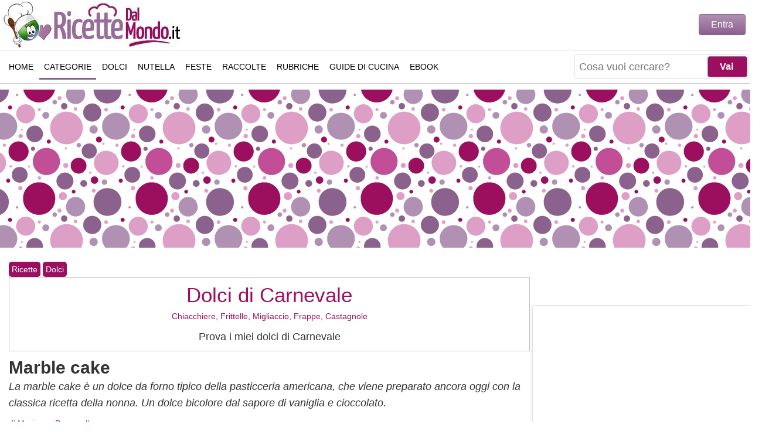

--- FILE ---
content_type: text/html; charset=utf-8
request_url: https://www.ricettedalmondo.it/marble-cake.html
body_size: 15225
content:
<!DOCTYPE html><html xmlns=http://www.w3.org/1999/xhtml xml:lang=it-it lang=it-it dir=ltr><head><link rel=preload href=/media/com_jchoptimize/cache/js/6d2557774330adb1d68440c79bd245844840e81ff36758f61adfde8af38eae3d.js as=script /><link rel=preload href=https://www.ricettedalmondo.it/javascript/blazy.min.js as=script /><link rel=preload href=/media/jui/js/jquery.min.js?da49ecdb30b2380f1b81ab0bba95d91a as=script /><link rel=preload href="/components/com_jcomments/libraries/joomlatune/ajax.js?v=4" as=script /><link rel=preload href="/components/com_jcomments/js/jcomments-v2.3.js?v=12" as=script /><base href=https://www.ricettedalmondo.it/marble-cake.html /><meta http-equiv=content-type content="text/html; charset=utf-8"/><meta name=keywords content="marble cake, ciambella marmorizzata"/><meta name=rights content="Marianna Pascarella"/><meta name=twitter:card content=summary_large_image /><meta name=twitter:title content="Marble cake"/><meta name=twitter:url content=https://www.ricettedalmondo.it/marble-cake.html /><meta name=twitter:site content=RicetteDalMondo.it /><meta name=twitter:description content="La marble cake è una torta marmorizzata in stile americano, simile al classico ciambellone della nonna. Ricetta classica della nonna caca e vaniglia..."/><meta name=twitter:image content=https://www.ricettedalmondo.it/images/foto-ricette/m/32122-marble-cake.jpg /><meta name=author content="Marianna Pascarella"/><meta property=og:title content="Marble cake"/><meta property=og:url content=https://www.ricettedalmondo.it/marble-cake.html /><meta property=og:type content=article /><meta property=og:description content="La marble cake è una torta marmorizzata in stile americano, simile al classico ciambellone della nonna. Ricetta classica della nonna caca e vaniglia..."/><meta property=og:image content=https://www.ricettedalmondo.it/images/foto-ricette/m/32122-marble-cake.jpg /><meta name=description content="La marble cake è una torta marmorizzata in stile americano, simile al classico ciambellone della nonna. Ricetta classica della nonna caca e vaniglia..."/><meta name=generator content=RicetteDalMondo.it /><title>Marble cake, la torta di marmo marmorizza | Marianna Pascarella</title><link href=https://www.ricettedalmondo.it/images/foto-ricette/m/32122-marble-cake.jpg rel=image_src /><link href=https://www.ricettedalmondo.it/marble-cake.html rel=canonical /><link href=/templates/responsivetemplate/favicon.ico rel="shortcut icon" type=image/vnd.microsoft.icon /> <script type=application/json class="joomla-script-options new">{"csrf.token":"b4c74e499421690abd8e2549abca9c34","system.paths":{"root":"","base":""},"joomla.jtext":{"JLIB_FORM_FIELD_INVALID":"Campo non valido:&#160"}}</script><link rel=preload href="/components/com_jcomments/tpl/default/style.css?v=3002" as=style onload="this.onload=null;this.rel='stylesheet'"><link rel=preload href=/plugins/content/extravote/assets/extravote.css as=style onload="this.onload=null;this.rel='stylesheet'"><noscript><link rel=stylesheet href="/components/com_jcomments/tpl/default/style.css?v=3002"/><link rel=stylesheet href=/plugins/content/extravote/assets/extravote.css></noscript><meta http-equiv=X-UA-Compatible content="IE=edge"/><meta name=viewport content="width=device-width, initial-scale=1.0, maximum-scale=5.0"/><meta name=theme-color content=#8C608E /><meta name=robots content="index, follow, max-snippet:-1, max-image-preview:large, max-video-preview:-1"><meta property=fb:pages content=48842968154 /><link rel=author href=https://www.instagram.com/ricettedalmondo.it/ title="Marianna Pascarella"/><link rel=search type=application/opensearchdescription+xml title=RicetteDalMondo href=/opensearch.xml /><link rel=alternate type=application/rss+xml title=RicetteDalMondo.it href=/feed/ /><link rel=alternate type=text/xml title="RSS .92" href=/rss/ /><link rel=apple-touch-icon sizes=57x57 href=/images/ico/apple-icon-57x57.png><link rel=apple-touch-icon sizes=60x60 href=/images/ico/apple-icon-60x60.png><link rel=apple-touch-icon sizes=72x72 href=/images/ico/apple-icon-72x72.png><link rel=apple-touch-icon sizes=76x76 href=/images/ico/apple-icon-76x76.png><link rel=apple-touch-icon sizes=114x114 href=/images/ico/apple-icon-114x114.png><link rel=apple-touch-icon sizes=120x120 href=/images/ico/apple-icon-120x120.png><link rel=apple-touch-icon sizes=144x144 href=/images/ico/apple-icon-144x144.png><link rel=apple-touch-icon sizes=152x152 href=/images/ico/apple-icon-152x152.png><link rel=apple-touch-icon sizes=180x180 href=/images/ico/apple-icon-180x180.png><link rel=icon type=image/png sizes=192x192 href=/images/ico/android-icon-192x192.png><link rel=icon type=image/png sizes=32x32 href=/images/ico/favicon-32x32.png><link rel=icon type=image/png sizes=96x96 href=/images/ico/favicon-96x96.png><link rel=icon type=image/png sizes=16x16 href=/images/ico/favicon-16x16.png> <script type=application/ld+json>{"@context":"https://schema.org","@type":"WebSite","url":"https://www.ricettedalmondo.it","name":"RicetteDalMondo","potentialAction":{"@type":"SearchAction","target":"https://www.ricettedalmondo.it/index.php?q={search_term_string}&option=com_finder&view=search","query-input":"required name=search_term_string"}}</script><style id=jch-optimize-critical-css data-id=985cf3a73e7aeb3d75d899cac700ee1d4d27bc3b903b6316ffbd4faa9c47ff18>html,body,div,ul,li,nav{margin:0;padding:0}body{margin:0 auto !important;font-family:Arial,Verdana,Tahoma;background:#FFF;font-size:18px;line-height:1.6;color:#333;position:relative;-webkit-text-size-adjust:none;top:0}#wrapper{max-width:1320px !important;background:#FFF;position:relative;margin:auto;z-index:99998 !important}*{-webkit-box-sizing:border-box;-moz-box-sizing:border-box;box-sizing:border-box}a,a:link,a:active,a:visited,a:hover{color:#9C0F5F;text-decoration:none}a,li{border:0;outline:0;margin:0;padding:0}.summary a,#ingredienti a,#preparazione a,#descrizione a,.open-policy-popup a{font-weight:bold}h2.legend{margin-bottom:5px;padding:10px 0px 10px 0px;line-height:35px}h1,h2,h3,h4,.dai-voto,.titolo-feed{line-height:1.2;font-weight:bold;font-size:30px;margin:10px 0 0 0}h3,h4{font-size:24px;padding-top:20px}h2.divider,#sections h2,#ricette-primo-scroll h2{font-size:20px;text-align:left;padding:10px 0px 10px 0px}h2.divider:after,#sections h2:after,#ricette-primo-scroll h2:after,.createdby:after{content:"";display:block;width:100px;height:3px;background-color:#9c0f5f;margin-top:10px}p{margin:0 0 10px 0}img{border:0}textarea{width:100%}[class*="col-"]{float:left;width:100%}#header{height:65px;margin:0 5px;padding:0}.header,#footer{font-size:16px;font-weight:bold;color:#fff;text-align:center;padding:0 50px}a.logo{text-indent:-9999px}#footer{clear:both;position:relative;background:#fff;padding:0}#footer-menu{height:45px;width:100%;margin-bottom:8px;padding:4px}#footer-menu ul{list-style:none;text-align:center;margin:0;padding:5px 2px 5px 5px}#footer-menu ul li{display:inline-block;*display:inline;*zoom:1;width:100%;height:38px;float:left;margin:0px;margin-bottom:5px;margin-right:1%;text-align:center}#footer-menu ul li a{font:normal 14px Arial;font-stretch:condensed;text-decoration:none;height:40px;line-height:40px;border:1px solid #ccc;color:#000;display:block;text-transform:uppercase}#footer-text{color:#000;line-height:14px;font-weight:normal;font-size:11px}#logo{position:absolute;height:60px;z-index:999;margin-top:2px}#logo .logo{background:url(/images/logo/logo-ricettedalmondo.jpg) no-repeat;width:230px;height:60px;display:block;background-size:cover}.c-auto{content-visibility:auto}.c-auto-footer{content-visibility:auto;contain-intrinsic-size:1px 133px}#sections,#ricette-primo-scroll{width:100%}#sections div,#ricette-primo-scroll div{display:inline-block}#sections a,#ricette-primo-scroll a{color:#000 !important}#sections ul,#ricette-primo-scroll ul{list-style:none;border:0;outline:0}#sections li,#ricette-primo-scroll li{position:relative;width:48%;float:left;margin-bottom:20px;border:1px solid #e0e0e0;box-shadow:0 2px 20px rgb(0 0 0 / 7%);border-radius:3px}#sections li h3,#ricette-primo-scroll li h3{font:bold 18px Arial;padding:10px 4px 0px 4px;min-height:55px;overflow:hidden;display:-webkit-box;-webkit-line-clamp:2;-webkit-box-orient:vertical}#sections li.left,#ricette-primo-scroll li left{margin-right:10px}#sections h3,#ricette-primo-scroll h3{font:bold 22px Arial;text-align:center;line-height:1.3em;padding:10px 4px;margin:0;padding-top:5px}#sections .lista-ricette,#ricette-primo-scroll .lista-ricette{width:100%}#right{float:right;padding:0px;margin-top:40px}#right .moduletable,#right-fixed .moduletable{width:100%;float:left;padding-top:0px;margin-bottom:10px;overflow:hidden}#right .moduletable,#right-fixed .moduletable{width:100%;padding:0px 4px 0px 4px}#right .mod-benvenuto{width:100% !important}#right-fixed{padding:0px 4px 0px 4px}.moduletable.adv{width:100% !important;min-height:350px;text-align:center}.moduletable.adv div div{margin:0 auto}.mod_ricettasingola{line-height:1;position:relative;overflow:hidden;min-height:240px;border:1px solid #e0e0e0;box-shadow:0 2px 20px rgb(0 0 0 / 7%);border-radius:3px}.mod_ricettasingola p.mod_ricettasingola_title{position:relative;width:100%;text-align:center;margin:0 0 5px 0;font:bold 22px Arial;left:0;right:0;bottom:0;z-index:2;display:inline-block;background:none;padding:4px}.mod_ricettasingola a{color:#000}.mobile-ricetta-box1,#mobile-ricetta-box2,#ricetta-box1,#ricetta-box2,#ricetta-box4{text-align:center;margin:20px 0 20px 0;height:350px;max-height:350px;overflow:hidden}#user-area{display:none;position:absolute;width:315px;right:8px;top:30px;height:50px;z-index:99999}#user-area .login{width:258px;max-height:46px;margin-top:-6px;text-align:right;float:right}#open-popupLOGIN,.login-button,.btn-primary{color:#FFF;padding:8px 20px;border-radius:4px;border:1px solid #8C608E;background-image:linear-gradient(to bottom,#B191B3,#8C608E);background-repeat:repeat-x;cursor:pointer;font-size:16px}#user-area .modal{display:none;position:fixed;z-index:1;padding-top:100px;left:0;top:0;width:100%;height:100%;overflow:auto;background-color:rgb(0,0,0);background-color:rgba(0,0,0,0.8)}#user-area .modal-content{text-align:left;background-color:#fefefe;margin:auto;padding:10px;width:80%;max-width:300px;border:1px solid rgba(0,0,0,0.3);border-radius:6px;box-shadow:0 3px 7px rgb(0 0 0 / 30%);background-clip:padding-box;outline:none}#user-area .modal-header{padding-bottom:10px;margin-bottom:10px;border-bottom:1px solid #eee}#user-area .close{color:#aaa;float:right;font-size:20px;font-weight:bold;margin-top:-5px}#user-area .input-small,div.login input,div.reset input,div.remind input{height:40px;padding:5px;width:80%;margin-bottom:10px;border:1px solid #eee}#mainnav{position:absolute;top:0;width:100%;height:65px;border-bottom:1px solid #ccc}#nav-bar{width:100%;height:63px;background:#FFF;z-index:999;-webkit-transition:all .5s;transition:all .5s}#nav-bar a span{display:none}#top-search{margin-top:9px;position:absolute;right:95px;text-align:right;z-index:9999;height:45px;display:none}#top-search form{margin-top:2px}#top-search .finder{height:42px;border:1px solid #e2dfe7;border-radius:4px;-moz-border-radius:4px;-webkit-border-radius:4px;padding:2px;background:#FFF}div.finder input.button,#searchForm .button{width:68px;font-size:16px;font-weight:bold;padding:4px 10px 4px 6px;position:absolute;right:3px;height:36px;margin:0;background:#9C0F5F;cursor:pointer;color:#FFF;border-radius:4px;-webkit-border-radius:4px;-moz-border-radius:4px;border:1px solid #996D9A}div.finder input.button:hover,#searchForm .button:hover{background:#996D9A;color:#FFF}button,input,select,textarea{margin:0;vertical-align:baseline;font-size:100%;*vertical-align:middle}a#search-icon{float:right;margin:12px 5px 0 0;width:40px;height:40px;z-index:9999;position:relative;border-radius:4px;-moz-border-radius:4px;-webkit-border-radius:4px;background:url(/images/icon-search.png) no-repeat center center #8C608E}#mod-finder-searchword,#search_searchword{float:left;height:36px;padding:0 0 0 5px;border:none}#mod-finder-searchword{font-size:100%;width:100%}#slide-menu{display:block;float:right;position:relative;z-index:999;background:url([data-uri]) center center no-repeat #8C608E;width:40px;height:40px;margin:12px 5px 0 0;border-radius:4px;-moz-border-radius:4px;-webkit-border-radius:4px}#close-menu{background:url("data:image/svg+xml;utf8,<svg xmlns=http://www.w3.org/2000/svg width=53.7 height=53.7 viewBox='0 0 53.7 53.7'><path opacity=1 fill=white d='M35.6 34.4L28 26.8l7.6-7.6c.2-.2.2-.5 0-.7l-.5-.5c-.2-.2-.5-.2-.7 0l-7.6 7.6-7.5-7.6c-.2-.2-.5-.2-.7 0l-.6.6c-.2.2-.2.5 0 .7l7.6 7.6-7.6 7.5c-.2.2-.2.5 0 .7l.5.5c.2.2.5.2.7 0l7.6-7.6 7.6 7.6c.2.2.5.2.7 0l.5-.5c.2-.2.2-.5 0-.7z'/></svg>") no-repeat;background-size:contain;background-color:#8C608E;position:relative;margin:12px 5px 0 0;width:40px;height:40px;z-index:9999;display:none;border-radius:4px;-moz-border-radius:4px;-webkit-border-radius:4px;float:right}#mytopnav .menu.extra{padding:0;display:none}#mytopnav .social-icons{margin:16px 0 0 12px;position:absolute;display:none}#mytopnav .social-icons a{width:48px !important;padding:0}.topnav{overflow:hidden}.topnav a{float:left;color:#000;text-align:center;padding:15px 8px 15px 8px;text-decoration:none;font:normal 14px Arial,Verdana;font-stretch:condensed;text-transform:uppercase;height:45px}.topnav ul{margin:0;height:auto;width:100%;padding-top:70px}.topnav ul li{display:none !important;list-style-type:none;padding-left:2px}#masthead{max-width:1320px !important;margin:10px auto !important;background:url(/images/masthead_backg.png) !important;height:270px}#masthead .inner{margin:2px auto;text-align:center}.breadcrumbs{font-size:14px}a.pathway{background:#9C0F5F;color:#FFF;padding:2px 5px;display:inline-block;margin-top:4px;border-radius:5px}#centrale{width:auto;margin:10px;padding:0;display:inline-block}#centrale .summary{margin-top:10px}.createdby{font-size:14px}.dati-ricetta-divider{margin:10px 0;border-width:1px;border-color:#CCC;border-bottom-style:solid;clear:both}#descrizione ul,.article ul,#indice ul{padding:10px 0px 20px 40px}.dati-ricetta{margin-top:0px;overflow:hidden;text-align:center;font:normal 16px Arial,Georgia,Verdana !important}.dati-ricetta div{width:33%;float:left}.foto-ricetta{width:100%;height:auto;background:#fff;margin:5px 0 0 0;position:relative}#indice li{height:35px}#indice a{padding:10px 0 10px 0}.readmore{font:bold 20px Arial,Georgia,Verdana}.tprep,.trip,.tcott{font-weight:bold}.tprep:after{content:"Tempo di Preparazione"}.trip:after{content:"Tempo di Riposo"}.tcott:after{content:"Tempo di Cottura"}#social-buttons{height:36px;margin:0 0 10px 0}#social-buttons div{width:105px;float:left;height:36px;margin-right:2px}#social-buttons a{color:#FFF;font-size:14px;padding:8px 10px 10px 35px;text-align:right;display:block}#social-buttons div.share-print{background:#996D9A url(/templates/responsivetemplate/images/pdf.png) no-repeat 0px -2px}#social-buttons div.share-fb{background:url(/images/fb.png) #3b5998 no-repeat 0px 2px}#social-buttons div.share-tw{background:url(/images/tw.png) #55acee no-repeat 5px 2px}#social-buttons div.share-pt{background:url(/images/pt.png) #cb2027 no-repeat 5px 2px}#social-buttons div.share-wa{background-image:url(/images/wa.png);background-color:#34AF23;background-repeat:no-repeat;background-position:0 0}#social-buttons .share-print a{padding:0 10px 0 10px;line-height:18px}.intolleranze{position:absolute;right:15px;top:15px}#ingredienti .ing{margin:0 auto}#ingredienti .ing ul,ul.strumenti{list-style:none}#ingredienti .ing li{padding:2px 15px;margin-bottom:4px;border:1px solid #e0e0e0;box-shadow:0 2px 20px rgb(0 0 0 / 7%);border-radius:3px}#ingredienti ul li,.summary ul li{line-height:30px;letter-spacing:-1px}h3.step:after{content:"";display:block;width:100px;height:3px;background-color:#9c0f5f;margin-top:10px}.item-page textarea{width:100%}#print-box{text-align:center;margin-top:20px}textarea#comments-form-comment{width:100%}#comment-box a,#print-box a{background:#9C0F5F !important;border-radius:10px;-webkit-border-radius:10px;-moz-border-radius:10px;color:#FFF !important;display:inline-block;width:150px;font:normal 20px Arial,Georgia;line-height:normal;text-decoration:none;margin:auto;text-align:center;padding:10px 4px 10px 4px}.extravote{text-align:center;height:120px;padding:5px 5px 0px 5px;clear:both}.extravote-stars{width:250px !important}.extravote-stars.no-lazy,.extravote-star a:hover,.extravote-stars .current-rating.no-lazy{background-image:url(/images/star-mobile.png)}.extravote-stars,.extravote-star a,.extravote-info,.extravote-stars .current-rating{height:50px !important}.b-lazy{transition:opacity 500ms ease-in-out;max-width:100%;opacity:0;-webkit-transition:opacity 500ms ease-in-out;-moz-transition:opacity 500ms ease-in-out;-o-transition:opacity 500ms ease-in-out}@media only screen and (max-width:360px){#social-buttons div{width:40px !important}#social-buttons a{text-indent:-9999px;text-align:unset}#mod-finder-searchword{width:165px !important}}@media only screen and (max-width:480px){#social-buttons a{font-size:11px}#social-buttons div{width:83px}#mod-finder-searchword{width:235px}div.finder input.button{display:none}}@media only screen and (max-width:600px){#mainnav{height:65px !important}#top-search{width:auto}#masthead{display:none}#right,#right-fixed,.col-2{width:100%}.tprep:after{content:"Preparazione"}.trip:after{content:"Riposo"}.tcott:after{content:"Cottura"}#social-buttons div.share-print{display:none}}@media only screen and (max-width:768px){#mainnav{height:85px}}@media only screen and (min-width:600px){#header,#logo{height:85px}#nav-bar{height:83px}#top-search{width:50%}#logo .logo{width:310px;height:80px}#sections li,#ricette-primo-scroll li{min-height:290px}#sections li h3,#ricette-primo-scroll li h3{padding:10px 4px 0px 4px}#right .moduletable,#right-fixed .moduletable{width:33%;float:left}.mod_ricettasingola p.mod_ricettasingola_title{font-size:18px}#social-buttons div.share-wa{background-position:0 0}#footer-menu{overflow:hidden;background:#FFF;padding:0px;border-top:1px solid #ccc;border-bottom:1px solid #ccc}#footer-menu ul{overflow:hidden;height:45px;padding:0}#footer-menu ul li{margin:12px 9px;width:auto;height:20px;float:none}#footer-menu ul li a{display:inline;padding:12px 3px;line-height:24px;height:45px;border:none}}@media only screen and (min-width:768px){#header{border:none}#centrale{width:100%}#user-area{display:block}#mainnav{position:relative;height:58px;border-top:1px solid #ccc}#nav-bar{height:55px;padding:5px;max-width:1320px;-moz-box-shadow:none;-webkit-box-shadow:none;box-shadow:none}#top-search{right:50px;margin:1px 2px}a#search-icon{margin:3px 5px 0 0}.topnav ul{padding-top:0}.topnav ul li{display:inline-block !important}.topnav a:hover,.topnav ul li.active a{border-bottom:3px solid #8C608E}#slide-menu{display:none}#content,.col-1,#video-evo-mobile,#video-evo-desktop{width:70%}#right,#right-fixed,.col-2{width:30%;margin:0}#right .moduletable,#right-fixed .moduletable{width:auto;float:none}#right h2.divider{display:none}#social-buttons div.share-wa{display:none}#sections li,#ricette-primo-scroll li{width:32%;min-height:195px !important;margin-right:5px !important}#footer-text{line-height:20px;font-size:15px}}@media only screen and (min-width:992px){#top-search{right:0;display:block !important;margin-top:0;width:auto}a#search-icon{display:none !important}#centrale{padding:0 5px 0 5px}#sections li,#ricette-primo-scroll li{min-height:220px !important;margin-right:12px !important}#sections li.col-3,#ricette-primo-scroll li.col-3{margin-right:0 !important}}@media only screen and (min-width:1320px){#centrale{margin:0px}#right{padding-left:10px}#right-fixed{padding-left:14px}}</style><link rel=preload href=/media/com_jchoptimize/cache/css/e019345013a1d45a3e78b70dac1a61159ab982e8552370a72c46448e68b84b1f.css as=style media=all onload="this.rel='stylesheet'"/> <script>function onUserInteract(callback){window.addEventListener('load',function(){if(window.pageYOffset!==0){callback();}});const events=['keydown','keyup','keypress','input','auxclick','click','dblclick','mousedown','mouseup','mouseover','mousemove','mouseout','mouseenter','mouseleave','mousewheel','wheel','contextmenu','pointerover','pointerout','pointerenter','pointerleave','pointerdown','pointerup','pointermove','pointercancel','gotpointercapture','lostpointercapture','pointerrawupdate','touchstart','touchmove','touchend','touchcancel'];document.addEventListener('DOMContentLoaded',function(){events.forEach(function(e){window.addEventListener(e,function(){callback();},{once:true,passive:true});});});}</script> <script>let jch_js_loaded=false;const jchOptimizeDynamicScriptLoader={queue:[],loadJs:function(js_obj){let scriptNode=document.createElement('script');if('noModule'in HTMLScriptElement.prototype&&js_obj.nomodule){this.next();return;}
if(!'noModule'in HTMLScriptElement.prototype&&js_obj.module){this.next();return;}
if(js_obj.module){scriptNode.type='module';scriptNode.onload=function(){jchOptimizeDynamicScriptLoader.next();}}
if(js_obj.nomodule){scriptNode.setAttribute('nomodule','');}
if(js_obj.url){scriptNode.src=js_obj.url;}
if(js_obj.content)
{scriptNode.text=js_obj.content;}
document.head.appendChild(scriptNode);},add:function(data){this.queue=data;this.next();},next:function(){if(this.queue.length>=1){this.loadJs(this.queue.shift());}else{return false;}}};onUserInteract(function(){let js_urls=[{"url":"\/media\/com_jchoptimize\/cache\/js\/e6131ec638cefcf7ee2af87a80f7a2ff51d748fabf0a379e9fe2d0600e2838cb.js","module":false,"nomodule":false},{"url":"\/media\/com_jchoptimize\/cache\/js\/e6131ec638cefcf7ee2af87a80f7a2ffce5a373bdc1fc8386847e380cddf4265.js","module":false,"nomodule":false}]
if(!jch_js_loaded){jchOptimizeDynamicScriptLoader.add(js_urls);jch_js_loaded=true;}});</script> </head><body><div id=wrapper> <header id=header class=header><div id=logo> <a class=logo href=/ title="Ricette semplici e veloci di Marianna Pascarella">Ricette semplici e veloci</a> </div></header> <nav id=mainnav class="" role=navigation aria-label=Main><div id=nav-bar class=nav-header> <a href=javascript:void(0); id=slide-menu class="icon slide" style="content-visibility: hidden;" onclick=SlideMenu() title="Apri il menu"><span>Apri il menu</span></a> <a href=javascript:void(0); id=close-menu class="icon close" style="content-visibility: hidden;" onclick=SlideMenu() title="Chiudi il menu"><span>Chiudi il menu</span></a> <a id=search-icon style="content-visibility: hidden;" href=# title=Ricerca><span>Ricerca</span></a> <div id=top-search><form id=mod-finder-searchform action="/index.php?option=com_finder&amp;view=search" method=get role=search target=_top><div class=finder> <input type=text name=q placeholder="Cosa vuoi cercare?" id=mod-finder-searchword class=inputbox size=25 value=""/><input class=button type=submit value=Vai /> <input type=hidden name=option value=com_finder /><input type=hidden name=view value=search /><input type=hidden name=Itemid value=45 /> </div></form></div><div id=mytopnav class=topnav><div class=social-icons> <a href=https://www.facebook.com/ricettedalmondo.it title="Seguimi su Facebook" target=_blank rel="nofollow noopener me"> <img src=/images/social/facebook.png alt="Seguimi su Facebook" width=42 height=42 /> </a> <a href=https://www.instagram.com/ricettedalmondo.it/ title="Seguimi su Instagram" target=_blank rel="nofollow noopener me"> <img src=/images/social/instagram.png alt="Seguimi su Instagram" width=42 height=42 /> </a> <a href=https://www.pinterest.it/ricettedalmondo/ title="Seguimi su Pinterest" target=_blank rel="nofollow noopener me"> <img src=/images/social/pinterest.png alt="Seguimi su Pinterest" width=42 height=42 /> </a> <a href=https://twitter.com/RicetteDalMondo title="Seguimi su Twitter" target=_blank rel="nofollow noopener me"> <img src=/images/social/twitter.png alt="Seguimi su Twitter" width=42 height=42 /> </a> <a href="https://www.youtube.com/subscription_center?add_user=ricettedalmondo" title="Seguimi su Youtube" target=_blank rel="nofollow noopener me"> <img src=/images/social/youtube.png alt="Seguimi su Youtube" width=42 height=42 /> </a> </div><ul class=menu> <li class=item-101><a class=menu-home href=/>Home</a></li><li class="item-253 active parent"><a class=menu-categorie href=/ricette-per-categoria/ title="Ricette per Categoria">Categorie</a></li><li class="item-564 parent"><a class=menu-dolci href=/ricette-dolci-dessert/ title="Ricette di dolci e dessert">Dolci</a></li><li class=item-46><a class=menu-nutella href=/ricette-nutella/ title="Ricette alla Nutella">Nutella</a></li><li class="item-899 parent"><a class=menu-feste href=/ricette-per-feste/ title="Ricette per feste">Feste</a></li><li class="item-259 parent"><a class=menu-varie href=/raccolte-di-ricette/ title="Raccolte di ricette">Raccolte</a></li><li class="item-260 parent"><a class=menu-rubriche href=/rubriche/ title="Rubriche di cucina">Rubriche</a></li><li class=item-156><a class=menu-guide href=/guide-di-cucina/ title="Guide di cucina">Guide di Cucina</a></li><li class="item-997 parent"><a href=/ebook/ title="Ebook collection">eBook</a></li></ul><ul class="menu extra responsive"> <li><a class="" href="https://www.ricettedalmondo.it/index.php?Itemid=499&option=com_contact&view=contact&id=1">Contatti</a></li> <li><a class="" href=https://www.ricettedalmondo.it/marianna-pascarella.html>Chi sono</a></li> </ul> </div> </div> </nav><div id=masthead><div class=inner><div class=custom><div class=gptslot data-adunitid=0>&nbsp;</div></div></div></div><div id=centrale class=centrale style=""><div class=gc> <main id=content class=col-1 role=main><div class=breadcrumbs> <a href=/ricette-per-categoria/ class=pathway>Ricette</a> <span class=arrow> </span> <a href=/ricette-dolci-dessert/ class=pathway>Dolci</a> <span class=arrow> </span> <script type=application/ld+json>{"@context":"https://schema.org","@type":"BreadcrumbList","itemListElement":[{"@type":"ListItem","position":"1","name":"Ricette","item":"https://www.ricettedalmondo.it/ricette-per-categoria/"},{"@type":"ListItem","position":"2","name":"Dolci","item":"https://www.ricettedalmondo.it/ricette-dolci-dessert/"},{"@type":"ListItem","position":"3","name":"Marble cake","item":"https://www.ricettedalmondo.it/marble-cake.html"}]}</script> </div><div id=system-message-container> </div> <script type=application/ld+json>{"@context":"https://schema.org/","@type":"WebPage","name":"Marble cake","speakable":{"@type":"SpeakableSpecification","xpath":["/html/head/title","/html/head/meta[@name='description']/@content"]},"url":"https://www.ricettedalmondo.it/marble-cake.html"}</script> <script type=application/ld+json>{"@context":"http://schema.org/","publisher":{"@type":"Organization","name":"RicetteDalMondo.it","legalName":"Carmine Pascarella","logo":{"@type":"ImageObject","url":"https://www.ricettedalmondo.it/images/logo/logo-ricettedalmondo.jpg","height":80,"width":310}},"author":{"@type":"Person","name":"Marianna Pascarella"},"@type":"Recipe","mainEntityOfPage":"True","name":"Marble cake","image":"https://www.ricettedalmondo.it/images/foto-ricette/m/32122-marble-cake.jpg","recipeCategory":"Dolci","keywords":"marble cake, ciambella marmorizzata","recipeCuisine":"Italiana","datePublished":"2019-05-05","description":"La marble cake è la classica torta marmorizzata dal sapore di cacao e vaniglia, che appartiene alla tradizione americana della torte semplici da forno, di quelle preparate dalle nonne prima per i figli, poi per i nipotini. Si potrebbe definire un duale della nostra ciambella marmorizzata, con la differenza che innanzitutto solitamento l'impasto della marble è a base di burro e spiccano i due sapri contrastanti di cacao e vaniglia che poi si abbracciano armonicamente tra di loro. La marble cake, letteralmente torta di marmo, deve il suo nome proprio all'effetto di venature colorate che si possono osservare all'interno dell'impasto. La preparazione di questa ricetta è molto semplice e come tante torte classichem viste e riviste sui ricettari delle nonne, anche per questa ne esistono numerose varianti. La cosa che forse più di ogni altra è ben percepibile, è la differenza di forma, si parte infatti dalla classica torta circolare o quadrata, per arrivare alla ciambella, passando per il plumcake o i muffin. Insomma veramente tutte le forme sono ammesse, quel che conta che poi all'interno della torta sia ben visibile l'effetto marmo.
","prepTime":"PT20M","cookTime":"PT40M","recipeYield":["6","6-8 persone"],"recipeIngredient":["180 gr di farina 00","150 gr di zucchero","113 gr di burro","25 gr di cacao","3 uova","150 gr di latticello","1 bustina di lievito per dolci","2 cucchiai di acqua","1 cucchiaino di estratto di vaniglia","1 pizzico di sale"],"recipeInstructions":[{"@type":"HowToStep","name":"Preparare il latticello","text":"Per preparare la marble cake iniziate a preparare il latticello (se non lo avete trovato pronto), riunite latte e yogurt bianco (metà e metà) e qualche goccia di succo di limone, mescolate bene e poi lasciate riposare qualche minuto.","image":"https://www.ricettedalmondo.it/images/foto-ricette/m/32122-marble-cake-0.jpg","url":"https://www.ricettedalmondo.it/marble-cake.html#step1"},{"@type":"HowToStep","name":"Lavorare burro e zucchero, poi unire le uova","text":"Riunite in una ciotola lo zucchero e il burro morbido a pezzi. Lavorate fino ad ottenere una crema morbida. Aggiungete poi le uova, una alla volta, facendole incorporare bene prima di aggiungere la successiva.","image":"https://www.ricettedalmondo.it/images/foto-ricette/m/32122-marble-cake-1.jpg","url":"https://www.ricettedalmondo.it/marble-cake.html#step2"},{"@type":"HowToStep","name":"Aggiungere la farina e versare nello stampo","text":"Adesso unite l'estratto di vaniglia, la farina setacciata e lavorando, poco alla volta anche il latticello. Versate quindi 2/3 dell'impasto in uno stampo per plumcake rivestito con della carta forno.","image":"https://www.ricettedalmondo.it/images/foto-ricette/m/32122-marble-cake-2.jpg","url":"https://www.ricettedalmondo.it/marble-cake.html#step3"},{"@type":"HowToStep","name":"Aggiungete il cacao ad 1/3 dell'impasto","text":"Da parte scigliere il cacao nell'acqua caldissima, otterrete una cremina. Aggiungetela all'impasto rimanente e lavorate per amalgamare bene il tutto.","image":"https://www.ricettedalmondo.it/images/foto-ricette/m/32122-marble-cake-3.jpg","url":"https://www.ricettedalmondo.it/marble-cake.html#step4"},{"@type":"HowToStep","name":"Cuocere la torta in forno caldo","text":"Versate anche l'impasto al cacao sopra quello alla vaniglia e, aiutandovi con uno stecchino, crate un effetto marmorizzato nella torta. Cuocete la torta in forno statico preriscaldato a 170-180° per 45 minuti circa. Verificate la cottura con uno stecchino e quando questo è asciutto estraete il dolce dal forno e lasciatelo raffreddare.","image":"https://www.ricettedalmondo.it/images/foto-ricette/m/32122-marble-cake-4.jpg","url":"https://www.ricettedalmondo.it/marble-cake.html#step5"},{"@type":"HowToStep","name":"Servire","text":"La vostra torta di marmo è pronta per essere servita.","image":"https://www.ricettedalmondo.it/images/foto-ricette/m/32122-marble-cake-5.jpg","url":"https://www.ricettedalmondo.it/marble-cake.html#step6"}],"aggregateRating":{"@type":"AggregateRating","ratingValue":"4.8508771929825","bestRating":"5","reviewCount":"114"}}</script><article><aside><div id=ricetta-box0 class=print-no><div class=moduletable><div class=custom><div class=custom><div style="margin-bottom: 5px; text-align: center; border: 1px solid #c0c0c0; padding: 0px; font-size: 18px;"><h2 style="margin: 10px 0px 5px 0px; font: normal 35px 'Yanone Kaffeesatz',Arial,Georgia;"><a href=/dolci-di-carnevale.html target=_blank title="Dolci di Carnevale">Dolci di Carnevale</a></h2><p style="font-size: 14px;"><a href=/chiacchiere-di-carnevale.html target=_blank title=Chiacchiere>Chiacchiere</a>, <a href=/frittelle-di-carnevale.html target=_blank title="Frittelle di Carnevale">Frittelle</a>, <a href=/migliaccio.html target=_blank title=Migliaccio>Migliaccio</a>, <a href=/frappe.html target=_blank title=Frappe>Frappe</a>, <a href=/castagnole.html target=_blank title=Castagnole>Castagnole</a></p><p>Prova i miei dolci di Carnevale</p></div></div></div></div></div></aside><div class="item-page print-only"><h1 class="title-ricette pf-title"> Marble cake </h1><p class=sottotesto><em>La marble cake è un dolce da forno tipico della pasticceria americana, che viene preparato ancora oggi con la classica ricetta della nonna. Un dolce bicolore dal sapore di vaniglia e cioccolato.</em></p><div class=createdby> di <span class=pf-author> <a href=https://www.ricettedalmondo.it/marianna-pascarella.html title="Marianna Pascarella">Marianna Pascarella</a> </span> </div><div class='summary print-only'><p>La <strong>marble cake</strong> è la classica torta marmorizzata dal sapore di cacao e vaniglia, che appartiene alla tradizione americana della torte semplici da forno, di quelle preparate dalle nonne prima per i figli, poi per i nipotini. Si potrebbe definire un duale della nostra <a href=/ciambella-marmorizzata.html target=_blank title="ciambella marmorizzata"><span style="text-decoration: underline;"><strong>ciambella marmorizzata</strong></span></a>, con la differenza che innanzitutto solitamento l'impasto della marble è a base di burro e spiccano i due sapri contrastanti di <strong>cacao e vaniglia</strong> che poi si abbracciano armonicamente tra di loro.</p><aside><div id=ricetta-box1 class=print-no style="width:auto;overflow: hidden;"><div class="moduletable adv"><div class="custom adv"><div class="custom adv"><div class=gptslot data-adunitid=1>&nbsp;</div></div></div></div></div><div id=ricetta-box1 class=print-no style="width:auto;overflow: hidden;max-height: 200px;"><div class=moduletable><div class=custom><div id=video-evo-player class=player_evolution style="width: 100%; max-width: 355px; min-height: 188px; display: flex; justify-content: center; align-items: center;margin: auto;">&nbsp;</div></div></div></div></aside><p>La marble cake, letteralmente <em>torta di marmo</em>, deve il suo nome proprio all'effetto di "venature" colorate che si possono osservare all'interno dell'impasto. La preparazione di questa ricetta è molto semplice e come tante torte classichem viste e riviste sui ricettari delle nonne, anche per questa ne esistono numerose varianti. La cosa che forse più di ogni altra è ben percepibile, è la differenza di "forma", si parte infatti dalla classica torta circolare o quadrata, per arrivare alla ciambella, passando per il plumcake o i muffin. Insomma veramente tutte le forme sono ammesse, quel che conta che poi all'interno della torta sia ben visibile l'effetto marmo.</p></div><div id=indice><h2>📑 Indice</h2><ul> <li><a href=#ingredienti title="Ingredienti della ricetta">Ingredienti</a></li> <li><a href=#strumenti title="Strumenti utilizzati nella ricetta">Strumenti utilizzati</a></li> <li><a href=https://www.ricettedalmondo.it/marble-cake.html#preparazione title="Procedimento passo passo">Procedimento</a></li> <li><a href=#consigli title="Consigli sulla ricetta">Consigli e curiosit&agrave;</a></li> <li><a href=#start-commenti title="Commenti sulla ricetta">Commenti</a></li> <li><a href=#start-altro title="Ricette simili">Altre ricette simili</a></li> </ul> </div><div class=clear-both></div><h2 class="legend legend-prep">👩‍🍳 Come fare la marble cake</h2><div style="justify-content: center;align-items: center;" class="foto-ricetta print-only"> <picture><img class="foto-ricetta b-lazy" src="[data-uri]" data-src=images/foto-ricette/m/32122-marble-cake.jpg width=760 height=570 alt="Marble cake"/></picture><div class=intolleranze> </div> </div><div class="dati-ricetta print-only"><div> <span class=tprep></span> <br/> 20 minuti </div><div> <span class=trip></span> <br/> - </div><div> <span class=tcott></span> <br/> 40 minuti </div></div><div class=dati-ricetta-divider></div><aside><div id=social-buttons class=print-no><div class=share-print> <a rel=noopener class=sharer-images-pdf href=https://www.printfriendly.com onclick="window.print();return false;" title="Scarica come PDF">Stampa / PDF</a> </div><div class=share-fb><a rel=noopener href="https://www.facebook.com/sharer/sharer.php?u=https://www.ricettedalmondo.it/marble-cake.html" target=_blank title="Condividi su Facebook">Condividi</a></div><div class=share-tw><a rel=noopener href="http://twitter.com/share?text=Marble%20cake&amp;url=https://www.ricettedalmondo.it/marble-cake.html" target=_blank title="Twitta su Twitter">Twitta</a></div><div class=share-pt><a rel=noopener href="https://pinterest.com/pin/create/link/?url=https://www.ricettedalmondo.it/marble-cake.html&media=https://www.ricettedalmondo.it/images/foto-ricette/m/32122-marble-cake.jpg&description=Marble%20cake" target=_blank title="Pinna la foto">Pinna</a></div><div class=share-wa><a rel=noopener href="whatsapp://send?text=Marble%20cake%20-%20https://www.ricettedalmondo.it/marble-cake.html" title="Condividi su Whatsapp" target=_blank>Condividi</a></div></div></aside><div id=descrizione class=print-only><p>La marble cake è un dolce da dispensa, ideale per la colazione o la merenda, ma può diventare anche un goloso dessert di fine pasto, con qualche nota creativa in più, come ad esempio una colata di glassa al cioccolato. La torta è morbidissima e mantiene la sua sofficità per diversi giorni, vi basterà chiuderla in una campana di vetro, evitando così di tenerla all'aria (acerrima nemica dei dolci soffici!).</p><p>Leggi anche come fare la  <a href=/chiffon-cake.html target=_blank class=readmore title="Chiffon cake">Chiffon cake</a></p></div><aside><div class=print-no><div class=moduletable><div class=custom><div class=custom><div class=cta style="border: 2px solid #9C0F5F; border-radius: 5px; width: 100%; margin: 10px auto; padding: 10px;"><p style="float: right;"><a href=/ebook/ target=_blank title="Ricette di Carnevale" onclick="ga('send', 'event', 'Ebook','Download','Ebook Page');"><img src=/ebooks/carnevale/carnevale-dolce-salato.jpg alt="eBook Ricette di Carnevale" width=140 height=174 /></a></p><p style="font: bold 30px Arial;">Ebook GRATUITO!</p><p>Crostate alla crema e frutta</p><p>Hai già scaricato il mio ultimo ebook?<br /><span style="font-size: 24px;"><strong>Non aspettare, fallo adesso.<br /></strong></span>Potrai continuare a leggere la ricetta dopo!</p><p style="font-size: 14px; width: 60%; margin: 0 auto; position: relative;"><a href=/ebook/ target=_blank style="padding: 22px 6px; border-radius: 10px; background: #9c0f5f; color: #fff; font-weight: bold; display: block; font-size: 20px; text-align: center;" title="Scarica GRATIS!" onclick="ga('send', 'event', 'eBooks','Download','eBooks Page');">Scarica GRATIS!</a></p></div></div></div></div></div></aside><aside><div class="mobile-ricetta-box1 print-no" style="width:auto;height:350px;overflow: hidden;"><div class=moduletable><div class=custom><div class=custom><div class=gptslot style="width: auto; height: 250px;" data-adunitid=2>&nbsp;</div></div></div></div></div></aside><div id=ingredienti><div id=ingredienti class=print-only><h2 class="legend legend-ingredienti">🛒 Ingredienti per 6-8 persone</h2><div class=ing><ul> <li>180 gr&nbsp;di <strong>farina 00</strong> </li> <li>150 gr&nbsp;di <strong>zucchero</strong> </li> <li>113 gr&nbsp;di <strong>burro</strong> (morbido) </li> <li>25 gr&nbsp;di <strong>cacao</strong> (amaro) </li> <li>3&nbsp;<strong>uova</strong> </li> <li>150 gr&nbsp;di <strong>latticello</strong> (o latte + yogurt) </li> <li>1 bustina&nbsp;di <strong>lievito per dolci</strong> </li> <li>2 cucchiai&nbsp;di <strong>acqua</strong> (bollente) </li> <li>1 cucchiaino&nbsp;di <strong>estratto di vaniglia</strong> </li> <li>1 pizzico&nbsp;di <strong>sale</strong> </li> </ul> </div> </div><div id=strumenti class=print-no><h2 class="legend legend-strumenti">🍴 Strumenti Utilizzati</h2><div class=ing><ul class=strumenti_no_ads> <li class=tool_no_ads> <span class=name>Sbattitore o planetaria</span> </li> </ul> </div> </div> </div><aside><div class="mobile-ricetta-box1 print-no" style=overflow:hidden;><div class=moduletable><div class=custom><div class=gptslot style="width: auto; height: 250px;" data-adunitid=2>&nbsp;</div></div></div></div></aside><div id=preparazione class=print-only><h2 class="legend legend-prep">🥣 Preparazione</h2><div class=instructions><div class="instruction step"><h3 class=step style="font-size: 22px !important;margin: 10px 0 10px 0;"><a name=step0 style=color:#000;>Preparare il latticello</a></h3>Per preparare la <strong>marble cake</strong> iniziate a preparare il <span style="text-decoration: underline;"><strong><a href=/come-fare-il-latticello.html target=_blank title="come fare il latticello">latticello</a></strong></span> (se non lo avete trovato pronto), riunite latte e yogurt bianco (metà e metà) e qualche goccia di succo di limone, mescolate bene e poi lasciate riposare qualche minuto.<picture><img class="foto-ricetta b-lazy" src="[data-uri]" data-src=images/foto-ricette/m/32122-marble-cake-0.jpg width=760 height=570 alt="Preparare il latticello"/></picture></div><div class="instruction step"><h3 class=step style="font-size: 22px !important;margin: 10px 0 10px 0;"><a name=step1 style=color:#000;>Lavorare burro e zucchero, poi unire le uova</a></h3>Riunite in una ciotola lo zucchero e il burro morbido a pezzi. Lavorate fino ad ottenere una crema morbida. Aggiungete poi le uova, una alla volta, facendole incorporare bene prima di aggiungere la successiva.<picture><img class="foto-ricetta b-lazy" src="[data-uri]" data-src=images/foto-ricette/m/32122-marble-cake-1.jpg width=760 height=570 alt="Lavorare burro e zucchero, poi unire le uova"/></picture></div><div class="instruction step"><h3 class=step style="font-size: 22px !important;margin: 10px 0 10px 0;"><a name=step2 style=color:#000;>Aggiungere la farina e versare nello stampo</a></h3>Adesso unite l'estratto di vaniglia, la farina setacciata e lavorando, poco alla volta anche il latticello. Versate quindi 2/3 dell'impasto in uno stampo per plumcake rivestito con della carta forno.<picture><img class="foto-ricetta b-lazy" src="[data-uri]" data-src=images/foto-ricette/m/32122-marble-cake-2.jpg width=760 height=570 alt="Aggiungere la farina e versare nello stampo"/></picture></div><div class="instruction step"><h3 class=step style="font-size: 22px !important;margin: 10px 0 10px 0;"><a name=step3 style=color:#000;>Aggiungete il cacao ad 1/3 dell'impasto</a></h3>Da parte scigliere il cacao nell'acqua caldissima, otterrete una cremina. Aggiungetela all'impasto rimanente e lavorate per amalgamare bene il tutto.<picture><img class="foto-ricetta b-lazy" src="[data-uri]" data-src=images/foto-ricette/m/32122-marble-cake-3.jpg width=760 height=570 alt="Aggiungete il cacao ad 1/3 dell'impasto"/></picture></div><div class="instruction step"><h3 class=step style="font-size: 22px !important;margin: 10px 0 10px 0;"><a name=step4 style=color:#000;>Cuocere la torta in forno caldo</a></h3>Versate anche l'impasto al cacao sopra quello alla vaniglia e, aiutandovi con uno stecchino, crate un effetto marmorizzato nella torta. Cuocete la torta in forno statico preriscaldato a 170-180° per 45 minuti circa. Verificate la cottura con uno stecchino e quando questo è asciutto estraete il dolce dal forno e lasciatelo raffreddare.<picture><img class="foto-ricetta b-lazy" src="[data-uri]" data-src=images/foto-ricette/m/32122-marble-cake-4.jpg width=760 height=570 alt="Cuocere la torta in forno caldo"/></picture></div><div class="instruction step"><h3 class=step style="font-size: 22px !important;margin: 10px 0 10px 0;"><a name=step5 style=color:#000;>Servire</a></h3>La vostra torta di marmo è pronta per essere servita.<picture><img class="foto-ricetta b-lazy" src="[data-uri]" data-src=images/foto-ricette/m/32122-marble-cake-5.jpg width=760 height=1013 alt="Ricetta della marble cake americana"/></picture><picture><img class="foto-ricetta b-lazy" src="[data-uri]" data-src=images/foto-ricette/m/32122-marble-cake-6.jpg width=760 height=1013 alt="Come fare la marble cake, la torta marmorizzata"/></picture><picture><img class="foto-ricetta b-lazy" src="[data-uri]" data-src=images/foto-ricette/m/32122-marble-cake-7.jpg width=760 height=1013 alt="Ricetta torta marmorizzata all'acqua"/></picture></div></div></div><div id=print-box class=print-no> <a rel=noopener href=http://www.printfriendly.com onclick="window.print();return false;" title="Stampa la ricetta">Stampa / Salva</a> </div><div id=consigli class=print-only><h2 class="legend legend-note">💡 Consigli e curiosit&agrave;</h2>Questa torta si mantiene morbida anche per diversi giorni, chiusa in una campana di vetro. </div><aside><div id=ricetta-box2 class=print-no><div class=moduletable><div class=custom><div class=custom><div class=gptslot style="width: auto; height: 350px;" data-adunitid=3>&nbsp;</div></div></div></div></div></aside><div id=start-commenti></div><div id=afterDisplayContent><div class="size-1 extravote"><div class=dai-voto>Dai un Voto!</div><div class=stars> <span data-src=/templates/responsivetemplate/images/star-mobile.png class="extravote-stars b-lazy"> <span data-src=/templates/responsivetemplate/images/star-mobile.png id=rating_32122_0 class="current-rating b-lazy" style=width:97%;></span> <span class=extravote-star><a href=javascript:void(null) onclick="javascript:JVXVote(32122,1,553,114,'0',1,1,1);" title="1 di 5" class=ev-10-stars>1</a></span> <span class=extravote-star><a href=javascript:void(null) onclick="javascript:JVXVote(32122,2,553,114,'0',1,1,1);" title="2 di 5" class=ev-20-stars>1</a></span> <span class=extravote-star><a href=javascript:void(null) onclick="javascript:JVXVote(32122,3,553,114,'0',1,1,1);" title="3 di 5" class=ev-30-stars>1</a></span> <span class=extravote-star><a href=javascript:void(null) onclick="javascript:JVXVote(32122,4,553,114,'0',1,1,1);" title="4 di 5" class=ev-40-stars>1</a></span> <span class=extravote-star><a href=javascript:void(null) onclick="javascript:JVXVote(32122,5,553,114,'0',1,1,1);" title="5 di 5" class=ev-50-stars>1</a></span></span> <br/> <span class=extravote-info id=extravote_32122_0>Media 4.85 (114 Voti)</span></div></div> <a id=open-jc style="padding: 10px;margin: 24px auto;cursor: pointer;background: #9C0F5F;color: white;border-radius: 5px;display: block;width:195px;text-align: center;" class=legend onclick="return expandComments();">Mostra i Commenti</a> <div id=jc style=display:none;><div id=comments></div><h2>Aggiungi commento</h2><div id=login-commenti> </div> <a id=addcomments href=#addcomments></a> <form id=comments-form name=comments-form action=javascript:void(null);><p> <span> <input id=comments-form-name type=text name=name value="" maxlength=20 size=22 tabindex=1 /> <label for=comments-form-name>Nome (richiesto)</label> </span> </p><p> <span> <input id=comments-form-email type=text name=email value="" size=22 tabindex=2 /> <label for=comments-form-email>E-Mail (richiesta)</label> </span> </p><p> <span> <input id=comments-form-homepage type=text name=homepage value="" size=22 tabindex=3 /> <label for=comments-form-homepage>Sito web</label> </span> </p><p> <span> <textarea id=comments-form-comment name=comment cols=65 rows=8 tabindex=5></textarea> </span> </p><p> <span> <input class=checkbox id=comments-form-subscribe type=checkbox name=subscribe value=1 tabindex=5 checked /> <label for=comments-form-subscribe>Notificami i commenti successivi</label><br /> </span> </p><p> <span> <input class=checkbox id=comments-form-privacy type=checkbox name=privacy value=1 tabindex=5 /> <label for=comments-form-privacy>Ho letto e accetto l'informativa sulla privacy</label><br /> </span> </p><p> <span style="box-sizing: unset;"> <img class=captcha onclick="jcomments.clear('captcha');" id=comments-form-captcha-image src="/index.php?option=com_jcomments&amp;task=captcha&amp;format=raw&amp;ac=53863" width=100 height=60 alt="Codice di sicurezza"/><br /> <span class=captcha onclick="jcomments.clear('captcha');">Aggiorna</span><br /> <input class=captcha id=comments-form-captcha type=text name=captcha_refid value="" size=5 tabindex=6 /><br /> </span> </p><div id=comments-form-buttons><div class=btn id=comments-form-send><div><a href=# tabindex=7 onclick="jcomments.saveComment();return false;" title="Invia (Ctrl+Enter)">Invia</a></div></div><div class=btn id=comments-form-cancel style=display:none;><div><a href=# tabindex=8 onclick="return false;" title=Annulla>Annulla</a></div></div><div style=clear:both;></div></div><div> <input type=hidden name=object_id value=32122 /> <input type=hidden name=object_group value=com_content /> </div></form></div></div><div id=start-altro></div></div></article><div id=sections class="col-1 c-auto"><div class="moduletable mod-correlate"><div id=ricette-correlate><h2 class="legend legend-prep">ASPETTA! Leggi anche queste:</h2><div class=lista-ricette><ul class=row> <li class="left col-1"> <a class="ricetta-foto b-lazy" data-src=https://www.ricettedalmondo.it/images/foto-ricette/thumbs/c/tn_30385-ricetta-ciambella-marmorizzata-bimby.jpg href=https://www.ricettedalmondo.it/ciambella-marmorizzata-bimby.html title="Ricetta Ciambella marmorizzata Bimby" style=padding-top:66.66%;display:block;background-repeat:no-repeat;background-size:cover;text-indent:-9999px;line-height:0;>Ciambella marmorizzata Bimby</a> <h3> <a class=ricetta-title href=https://www.ricettedalmondo.it/ciambella-marmorizzata-bimby.html title="Ricetta Ciambella marmorizzata Bimby">Ciambella marmorizzata Bimby</a> </h3></li> <li class="right col-2"> <a class="ricetta-foto b-lazy" data-src=https://www.ricettedalmondo.it/images/foto-ricette/thumbs/t/tn_33041-ricetta-torta-marmorizzata.jpg href=https://www.ricettedalmondo.it/torta-marmorizzata.html title="Ricetta Torta marmorizzata. La ricetta originale senza burro (per farla sofficissima!)" style=padding-top:66.66%;display:block;background-repeat:no-repeat;background-size:cover;text-indent:-9999px;line-height:0;>Torta marmorizzata. La ricetta originale senza burro (per farla sofficissima!)</a> <h3> <a class=ricetta-title href=https://www.ricettedalmondo.it/torta-marmorizzata.html title="Ricetta Torta marmorizzata. La ricetta originale senza burro (per farla sofficissima!)">Torta marmorizzata. La ricetta originale senza burro (per farla sofficissima!)</a> </h3></li> <li class="left col-3"> <a class="ricetta-foto b-lazy" data-src=https://www.ricettedalmondo.it/images/foto-ricette/thumbs/b/tn_32636-ricetta-bundt-cake-marmorizzata.jpg href=https://www.ricettedalmondo.it/bundt-cake-marmorizzata.html title="Ricetta Bundt cake marmorizzata, il bicolore che ingolosisce!" style=padding-top:66.66%;display:block;background-repeat:no-repeat;background-size:cover;text-indent:-9999px;line-height:0;>Bundt cake marmorizzata, il bicolore che ingolosisce!</a> <h3> <a class=ricetta-title href=https://www.ricettedalmondo.it/bundt-cake-marmorizzata.html title="Ricetta Bundt cake marmorizzata, il bicolore che ingolosisce!">Bundt cake marmorizzata, il bicolore che ingolosisce!</a> </h3></li> <li class="right col-1"> <a class="ricetta-foto b-lazy" data-src=https://www.ricettedalmondo.it/images/foto-ricette/thumbs/c/tn_31058-ricetta-ciambella-all-acqua-marmorizzata.jpg href=https://www.ricettedalmondo.it/ciambella-all-acqua-marmorizzata.html title="Ricetta Ciambella all'acqua marmorizzata, semplice e soffice" style=padding-top:66.66%;display:block;background-repeat:no-repeat;background-size:cover;text-indent:-9999px;line-height:0;>Ciambella all'acqua marmorizzata, semplice e soffice</a> <h3> <a class=ricetta-title href=https://www.ricettedalmondo.it/ciambella-all-acqua-marmorizzata.html title="Ricetta Ciambella all'acqua marmorizzata, semplice e soffice">Ciambella all'acqua marmorizzata, semplice e soffice</a> </h3></li> <li class="left col-2"> <a class="ricetta-foto b-lazy" data-src=https://www.ricettedalmondo.it/images/foto-ricette/thumbs/c/tn_31713-ricetta-ciambella-integrale-marmorizzata.jpg href=https://www.ricettedalmondo.it/ciambella-integrale-marmorizzata.html title="Ricetta Ciambella integrale marmorizzata" style=padding-top:66.66%;display:block;background-repeat:no-repeat;background-size:cover;text-indent:-9999px;line-height:0;>Ciambella integrale marmorizzata</a> <h3> <a class=ricetta-title href=https://www.ricettedalmondo.it/ciambella-integrale-marmorizzata.html title="Ricetta Ciambella integrale marmorizzata">Ciambella integrale marmorizzata</a> </h3></li> <li class="right col-3 latest"> <a class="ricetta-foto b-lazy" data-src=https://www.ricettedalmondo.it/images/foto-ricette/thumbs/c/tn_30553-ricetta-ciambella-bicolore-alla-panna.jpg href=https://www.ricettedalmondo.it/ciambella-bicolore-alla-panna.html title="Ricetta Ciambella bicolore alla panna" style=padding-top:66.66%;display:block;background-repeat:no-repeat;background-size:cover;text-indent:-9999px;line-height:0;>Ciambella bicolore alla panna</a> <h3> <a class=ricetta-title href=https://www.ricettedalmondo.it/ciambella-bicolore-alla-panna.html title="Ricetta Ciambella bicolore alla panna">Ciambella bicolore alla panna</a> </h3></li> </ul> </div> </div> </div> </div> </main><aside><div id=right class="col-2 c-auto"><h2 class=divider>IN PRIMO PIANO</h2><div class="moduletable mod-benvenuto shadow"><div class="custom mod-benvenuto shadow"><p style="text-align: center; display: inline-block; width: 100%; margin: 10px 0 0 0;"><a title="Seguimi su Facebook" href=https://www.facebook.com/ricettedalmondo.it target=_blank rel="me noopener"><img class=b-lazy src="[data-uri]" alt="Seguimi su Facebook" width=54 height=50 data-src=/images/social/fb2.jpg /></a><a title="Seguimi su Pinterest" href=https://www.pinterest.com/ricettedalmondo/ target=_blank rel="me noopener"><img class=b-lazy src="[data-uri]" alt="Guarda i miei Pin" width=54 height=50 data-src=/images/social/ps2.jpg /></a><a title="Guarda i miei scatti su Instagram" href=https://www.instagram.com/ricettedalmondo.it/ target=_blank rel="me noopener"><img class=b-lazy src="[data-uri]" alt="Guarda i miei scatti su Instagram" width=54 height=50 data-src=/images/social/in2.jpg /></a><a title="Guarda i miei Video" href="https://www.youtube.com/subscription_center?add_user=ricettedalmondo" target=_blank rel="me noopener"><img class=b-lazy src="[data-uri]" alt="Guarda i miei Video" width=54 height=50 data-src=/images/social/yt2.jpg /></a></p></div></div><div class=moduletable><div class=mod_ricettasingola> <a class="ricetta-foto b-lazy" data-src=https://www.ricettedalmondo.it/images/foto-ricette/thumbs/p/tn_32024-ricetta-pasta-con-la-mollica.jpg href=https://www.ricettedalmondo.it/pasta-con-la-mollica.html title="Ricetta Pasta con la mollica, profumatissima per una spaghettata tra amici" style=padding-top:66.66%;display:block;background-repeat:no-repeat;background-size:cover;></a> <br/><p class=mod_ricettasingola_title> <a href=https://www.ricettedalmondo.it/pasta-con-la-mollica.html title="Pasta con la mollica, profumatissima per una spaghettata tra amici" class="vr-content title"> <span> <span>Primo Piatto</span> <br/> Pasta con la mollica, profumatissima per una spaghettata tra amici </span> </a> </p><div style=clear:both;></div></div></div><div class=moduletable><div class=mod_ricettasingola> <a class="ricetta-foto b-lazy" data-src=https://www.ricettedalmondo.it/images/foto-ricette/thumbs/r/tn_30463-ricetta-rotolo-di-frittata-freddo.jpg href=https://www.ricettedalmondo.it/rotolo-di-frittata-freddo.html title="Ricetta Rotolo di Frittata freddo" style=padding-top:66.66%;display:block;background-repeat:no-repeat;background-size:cover;></a> <br/><p class=mod_ricettasingola_title> <a href=https://www.ricettedalmondo.it/rotolo-di-frittata-freddo.html title="Rotolo di Frittata freddo" class="vr-content title"> <span> <span>Secondo Piatto</span> <br/> Rotolo di Frittata freddo </span> </a> </p><div style=clear:both;></div></div></div><div class=moduletable><div class=mod_ricettasingola> <a class="ricetta-foto b-lazy" data-src=https://www.ricettedalmondo.it/images/foto-ricette/thumbs/c/tn_28900-ricetta-cheesecake-alla-zucca.jpg href=https://www.ricettedalmondo.it/cheesecake-alla-zucca.html title="Ricetta Cheesecake alla zucca" style=padding-top:66.66%;display:block;background-repeat:no-repeat;background-size:cover;></a> <br/><p class=mod_ricettasingola_title> <a href=https://www.ricettedalmondo.it/cheesecake-alla-zucca.html title="Cheesecake alla zucca" class="vr-content title"> <span> <span>Cheesecake</span> <br/> Cheesecake alla zucca </span> </a> </p><div style=clear:both;></div></div></div><div class=moduletable><div class=mod_ricettasingola> <a class="ricetta-foto b-lazy" data-src=https://www.ricettedalmondo.it/images/foto-ricette/thumbs/c/tn_31955-ricetta-cinnamon-apart-bread.jpg href=https://www.ricettedalmondo.it/cinnamon-apart-bread.html title="Ricetta Cinnamon apart bread" style=padding-top:66.66%;display:block;background-repeat:no-repeat;background-size:cover;></a> <br/><p class=mod_ricettasingola_title> <a href=https://www.ricettedalmondo.it/cinnamon-apart-bread.html title="Cinnamon apart bread" class="vr-content title"> <span> <span>Dolce</span> <br/> Cinnamon apart bread </span> </a> </p><div style=clear:both;></div></div></div><div class=moduletable><div class=mod_ricettasingola> <a class="ricetta-foto b-lazy" data-src=https://www.ricettedalmondo.it/images/foto-ricette/thumbs/t/tn_32052-ricetta-tartufini-alla-frutta.jpg href=https://www.ricettedalmondo.it/tartufini-alla-frutta.html title="Ricetta Tartufini alla frutta" style=padding-top:66.66%;display:block;background-repeat:no-repeat;background-size:cover;></a> <br/><p class=mod_ricettasingola_title> <a href=https://www.ricettedalmondo.it/tartufini-alla-frutta.html title="Tartufini alla frutta" class="vr-content title"> <span> <span>Dolce Vegano</span> <br/> Tartufini alla frutta </span> </a> </p><div style=clear:both;></div></div></div><div class=moduletable><div class=mod_ricettasingola> <a class="ricetta-foto b-lazy" data-src=https://www.ricettedalmondo.it/images/foto-ricette/thumbs/t/tn_26128-ricetta-torta-margherita.jpg href=https://www.ricettedalmondo.it/torta-margherita.html title="Ricetta Torta margherita: Ricetta della nonna per una torta sofficissima!" style=padding-top:66.66%;display:block;background-repeat:no-repeat;background-size:cover;></a> <br/><p class=mod_ricettasingola_title> <a href=https://www.ricettedalmondo.it/torta-margherita.html title="Torta margherita: Ricetta della nonna per una torta sofficissima!" class="vr-content title"> <span> <span>La torta più semplice</span> <br/> Torta margherita: Ricetta della nonna per una torta sofficissima! </span> </a> </p><div style=clear:both;></div></div></div><div class="moduletable adv"><div class="custom adv"><div class=gptslot style="width: 310px; height: 250px;" data-adunitid=4>&nbsp;</div></div></div><div class=moduletable><div class=mod_ricettasingola> <a class="ricetta-foto b-lazy" data-src=https://www.ricettedalmondo.it/images/foto-ricette/thumbs/l/tn_28967-ricetta-lemon-meringue-pie.jpg href=https://www.ricettedalmondo.it/lemon-meringue-pie.html title="Ricetta Lemon Meringue Pie, la crostata meringata al limone americana" style=padding-top:66.66%;display:block;background-repeat:no-repeat;background-size:cover;></a> <br/><p class=mod_ricettasingola_title> <a href=https://www.ricettedalmondo.it/lemon-meringue-pie.html title="Lemon Meringue Pie, la crostata meringata al limone americana" class="vr-content title"> <span> <span>Ricetta etnica</span> <br/> Lemon Meringue Pie, la crostata meringata al limone americana </span> </a> </p><div style=clear:both;></div></div></div></div></aside><aside> </aside> </div><div id=infinite><div class=inner><div class=custom><div class=infinite-item-end style="display: block;width: 100%;overflow: hidden;">&nbsp;</div></div></div></div></div><footer><div id=footer class=c-auto-footer><div id=footer-menu role=navigation><nav aria-label=Footer><div class=moduletable><ul class=menu-nav> <li class=item-589><a href=/marianna-pascarella.html>Chi Sono</a></li><li class=item-499><a href="https://www.ricettedalmondo.it/index.php?Itemid=499&amp;option=com_contact&amp;view=contact&amp;id=1">Contattaci</a></li><li class=item-894><a href=/privacy.html title="Privacy policy">Privacy</a></li><li class=item-895><a href=/cookie-policy.html title="Cookie policy">Cookie Policy</a></li><li class=item-610><a href=/collaborazioni.html>Collaborazioni</a></li></ul></div></nav></div><div id=footer-text> <br/>&copy; Copyright 2006-2026<br/>I contenuti pubblicati su questo sito sono di proprieta' di Marianna e Carmine Pascarella - Tutti i diritti riservati. <br/>RicetteDalMondo.it e' un sito di Carmine Pascarella - P.IVA IT01865000622 / REA BN-308641 </div></div></footer><div id=user-area><div class=login><div class=login-btn> <button id=open-popupLOGIN>Entra</button> </div><div id=login-popup class=modal><div class=modal-content><div class=modal-header> <button id=login-close class=close>×</button> <span class=modal-title>Login / Registrati</span> </div><form action=https://www.ricettedalmondo.it/ricette-dolci-dessert/ method=post id=login-form class=form-inline><div class=userdata><div id=form-login-username class=control-group><div class=controls> <input id=modlgn-username type=text name=username class="input-small validate-username required" required=required tabindex=0 size=18 placeholder="Nome utente"/> </div></div><div id=form-login-password class=control-group><div class=controls> <input id=modlgn-passwd type=password name=password class="input-small validate-password required" required=required tabindex=0 size=18 placeholder=Password /> </div></div><div id=form-login-submit class=control-group><div class=controls> <button type=submit tabindex=0 name=Submit class="btn btn-primary login-button">Accedi</button> </div> </div><ul class=unstyled> </ul> <input type=hidden name=option value=com_users /> <input type=hidden name=task value=user.login /> <input type=hidden name=return value="aHR0cHM6Ly93d3cucmljZXR0ZWRhbG1vbmRvLml0L21hcmJsZS1jYWtlLmh0bWw="/> <input type="hidden" name="b4c74e499421690abd8e2549abca9c34" value="1" /> </div></form></div></div></div></div></div><div id=PopupFBYT></div><div id=privacy-popup></div> <script src="/components/com_jcomments/js/jcomments-v2.3.js?v=12"></script> <script src="/components/com_jcomments/libraries/joomlatune/ajax.js?v=4"></script> <script src=/media/jui/js/jquery.min.js?da49ecdb30b2380f1b81ab0bba95d91a></script><script src=/media/com_jchoptimize/cache/js/6d2557774330adb1d68440c79bd245844840e81ff36758f61adfde8af38eae3d.js></script> <script src=https://www.ricettedalmondo.it/javascript/blazy.min.js></script> </body> </html>